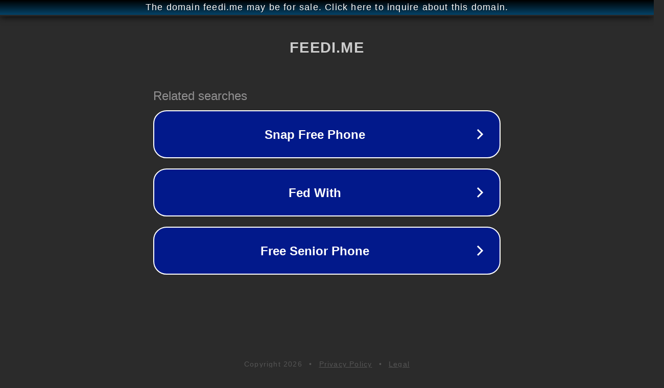

--- FILE ---
content_type: text/html; charset=utf-8
request_url: http://ww25.feedi.me/itsdanielaandrea-leaks/?subid1=20240526-0423-3679-8eea-6161bd6e1b25
body_size: 1194
content:
<!doctype html>
<html data-adblockkey="MFwwDQYJKoZIhvcNAQEBBQADSwAwSAJBANDrp2lz7AOmADaN8tA50LsWcjLFyQFcb/P2Txc58oYOeILb3vBw7J6f4pamkAQVSQuqYsKx3YzdUHCvbVZvFUsCAwEAAQ==_nOAx/NLetLuDX1MpE73MDg3DLtiNOOX9wo1m24FYjFmyeRu8087Y8npz+IcbiGVNbN8DqGIaByU8AP+D/isDnQ==" lang="en" style="background: #2B2B2B;">
<head>
    <meta charset="utf-8">
    <meta name="viewport" content="width=device-width, initial-scale=1">
    <link rel="icon" href="[data-uri]">
    <link rel="preconnect" href="https://www.google.com" crossorigin>
</head>
<body>
<div id="target" style="opacity: 0"></div>
<script>window.park = "[base64]";</script>
<script src="/boeKBpcAX.js"></script>
</body>
</html>
